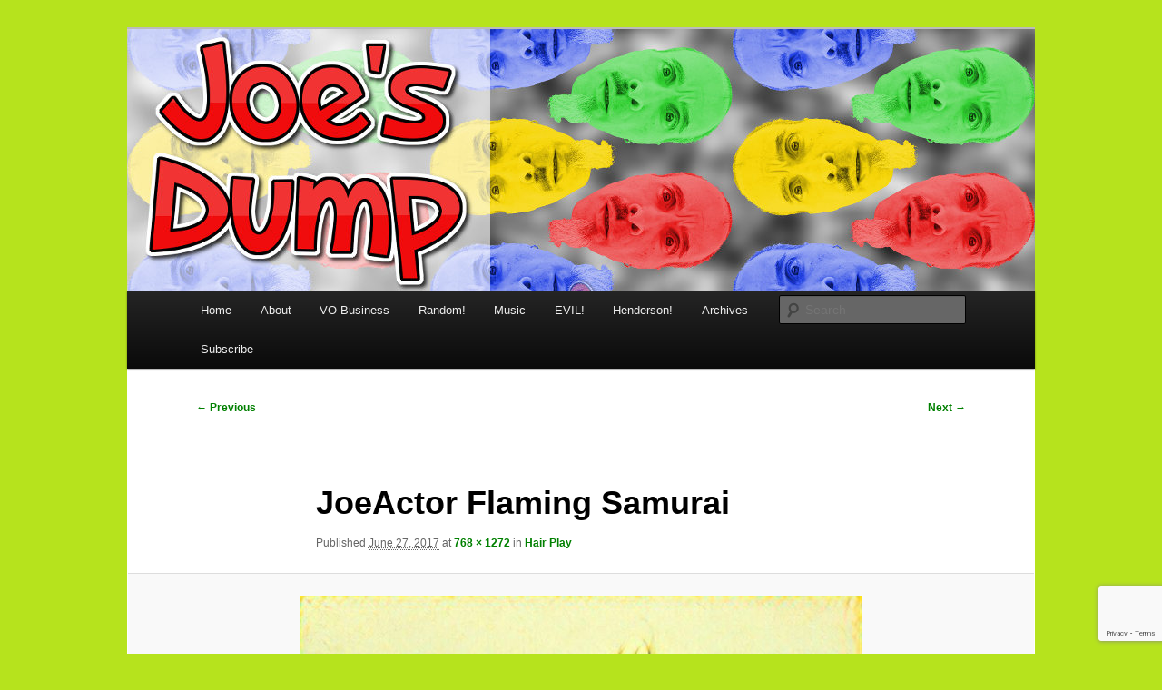

--- FILE ---
content_type: text/html; charset=utf-8
request_url: https://www.google.com/recaptcha/api2/anchor?ar=1&k=6Lft-LIZAAAAAKZnnd53-o0i2KOU06s9-8js9q9l&co=aHR0cHM6Ly93d3cuam9lc2R1bXAuY29tOjQ0Mw..&hl=en&v=PoyoqOPhxBO7pBk68S4YbpHZ&size=invisible&anchor-ms=20000&execute-ms=30000&cb=mygoc7ugjmnt
body_size: 48802
content:
<!DOCTYPE HTML><html dir="ltr" lang="en"><head><meta http-equiv="Content-Type" content="text/html; charset=UTF-8">
<meta http-equiv="X-UA-Compatible" content="IE=edge">
<title>reCAPTCHA</title>
<style type="text/css">
/* cyrillic-ext */
@font-face {
  font-family: 'Roboto';
  font-style: normal;
  font-weight: 400;
  font-stretch: 100%;
  src: url(//fonts.gstatic.com/s/roboto/v48/KFO7CnqEu92Fr1ME7kSn66aGLdTylUAMa3GUBHMdazTgWw.woff2) format('woff2');
  unicode-range: U+0460-052F, U+1C80-1C8A, U+20B4, U+2DE0-2DFF, U+A640-A69F, U+FE2E-FE2F;
}
/* cyrillic */
@font-face {
  font-family: 'Roboto';
  font-style: normal;
  font-weight: 400;
  font-stretch: 100%;
  src: url(//fonts.gstatic.com/s/roboto/v48/KFO7CnqEu92Fr1ME7kSn66aGLdTylUAMa3iUBHMdazTgWw.woff2) format('woff2');
  unicode-range: U+0301, U+0400-045F, U+0490-0491, U+04B0-04B1, U+2116;
}
/* greek-ext */
@font-face {
  font-family: 'Roboto';
  font-style: normal;
  font-weight: 400;
  font-stretch: 100%;
  src: url(//fonts.gstatic.com/s/roboto/v48/KFO7CnqEu92Fr1ME7kSn66aGLdTylUAMa3CUBHMdazTgWw.woff2) format('woff2');
  unicode-range: U+1F00-1FFF;
}
/* greek */
@font-face {
  font-family: 'Roboto';
  font-style: normal;
  font-weight: 400;
  font-stretch: 100%;
  src: url(//fonts.gstatic.com/s/roboto/v48/KFO7CnqEu92Fr1ME7kSn66aGLdTylUAMa3-UBHMdazTgWw.woff2) format('woff2');
  unicode-range: U+0370-0377, U+037A-037F, U+0384-038A, U+038C, U+038E-03A1, U+03A3-03FF;
}
/* math */
@font-face {
  font-family: 'Roboto';
  font-style: normal;
  font-weight: 400;
  font-stretch: 100%;
  src: url(//fonts.gstatic.com/s/roboto/v48/KFO7CnqEu92Fr1ME7kSn66aGLdTylUAMawCUBHMdazTgWw.woff2) format('woff2');
  unicode-range: U+0302-0303, U+0305, U+0307-0308, U+0310, U+0312, U+0315, U+031A, U+0326-0327, U+032C, U+032F-0330, U+0332-0333, U+0338, U+033A, U+0346, U+034D, U+0391-03A1, U+03A3-03A9, U+03B1-03C9, U+03D1, U+03D5-03D6, U+03F0-03F1, U+03F4-03F5, U+2016-2017, U+2034-2038, U+203C, U+2040, U+2043, U+2047, U+2050, U+2057, U+205F, U+2070-2071, U+2074-208E, U+2090-209C, U+20D0-20DC, U+20E1, U+20E5-20EF, U+2100-2112, U+2114-2115, U+2117-2121, U+2123-214F, U+2190, U+2192, U+2194-21AE, U+21B0-21E5, U+21F1-21F2, U+21F4-2211, U+2213-2214, U+2216-22FF, U+2308-230B, U+2310, U+2319, U+231C-2321, U+2336-237A, U+237C, U+2395, U+239B-23B7, U+23D0, U+23DC-23E1, U+2474-2475, U+25AF, U+25B3, U+25B7, U+25BD, U+25C1, U+25CA, U+25CC, U+25FB, U+266D-266F, U+27C0-27FF, U+2900-2AFF, U+2B0E-2B11, U+2B30-2B4C, U+2BFE, U+3030, U+FF5B, U+FF5D, U+1D400-1D7FF, U+1EE00-1EEFF;
}
/* symbols */
@font-face {
  font-family: 'Roboto';
  font-style: normal;
  font-weight: 400;
  font-stretch: 100%;
  src: url(//fonts.gstatic.com/s/roboto/v48/KFO7CnqEu92Fr1ME7kSn66aGLdTylUAMaxKUBHMdazTgWw.woff2) format('woff2');
  unicode-range: U+0001-000C, U+000E-001F, U+007F-009F, U+20DD-20E0, U+20E2-20E4, U+2150-218F, U+2190, U+2192, U+2194-2199, U+21AF, U+21E6-21F0, U+21F3, U+2218-2219, U+2299, U+22C4-22C6, U+2300-243F, U+2440-244A, U+2460-24FF, U+25A0-27BF, U+2800-28FF, U+2921-2922, U+2981, U+29BF, U+29EB, U+2B00-2BFF, U+4DC0-4DFF, U+FFF9-FFFB, U+10140-1018E, U+10190-1019C, U+101A0, U+101D0-101FD, U+102E0-102FB, U+10E60-10E7E, U+1D2C0-1D2D3, U+1D2E0-1D37F, U+1F000-1F0FF, U+1F100-1F1AD, U+1F1E6-1F1FF, U+1F30D-1F30F, U+1F315, U+1F31C, U+1F31E, U+1F320-1F32C, U+1F336, U+1F378, U+1F37D, U+1F382, U+1F393-1F39F, U+1F3A7-1F3A8, U+1F3AC-1F3AF, U+1F3C2, U+1F3C4-1F3C6, U+1F3CA-1F3CE, U+1F3D4-1F3E0, U+1F3ED, U+1F3F1-1F3F3, U+1F3F5-1F3F7, U+1F408, U+1F415, U+1F41F, U+1F426, U+1F43F, U+1F441-1F442, U+1F444, U+1F446-1F449, U+1F44C-1F44E, U+1F453, U+1F46A, U+1F47D, U+1F4A3, U+1F4B0, U+1F4B3, U+1F4B9, U+1F4BB, U+1F4BF, U+1F4C8-1F4CB, U+1F4D6, U+1F4DA, U+1F4DF, U+1F4E3-1F4E6, U+1F4EA-1F4ED, U+1F4F7, U+1F4F9-1F4FB, U+1F4FD-1F4FE, U+1F503, U+1F507-1F50B, U+1F50D, U+1F512-1F513, U+1F53E-1F54A, U+1F54F-1F5FA, U+1F610, U+1F650-1F67F, U+1F687, U+1F68D, U+1F691, U+1F694, U+1F698, U+1F6AD, U+1F6B2, U+1F6B9-1F6BA, U+1F6BC, U+1F6C6-1F6CF, U+1F6D3-1F6D7, U+1F6E0-1F6EA, U+1F6F0-1F6F3, U+1F6F7-1F6FC, U+1F700-1F7FF, U+1F800-1F80B, U+1F810-1F847, U+1F850-1F859, U+1F860-1F887, U+1F890-1F8AD, U+1F8B0-1F8BB, U+1F8C0-1F8C1, U+1F900-1F90B, U+1F93B, U+1F946, U+1F984, U+1F996, U+1F9E9, U+1FA00-1FA6F, U+1FA70-1FA7C, U+1FA80-1FA89, U+1FA8F-1FAC6, U+1FACE-1FADC, U+1FADF-1FAE9, U+1FAF0-1FAF8, U+1FB00-1FBFF;
}
/* vietnamese */
@font-face {
  font-family: 'Roboto';
  font-style: normal;
  font-weight: 400;
  font-stretch: 100%;
  src: url(//fonts.gstatic.com/s/roboto/v48/KFO7CnqEu92Fr1ME7kSn66aGLdTylUAMa3OUBHMdazTgWw.woff2) format('woff2');
  unicode-range: U+0102-0103, U+0110-0111, U+0128-0129, U+0168-0169, U+01A0-01A1, U+01AF-01B0, U+0300-0301, U+0303-0304, U+0308-0309, U+0323, U+0329, U+1EA0-1EF9, U+20AB;
}
/* latin-ext */
@font-face {
  font-family: 'Roboto';
  font-style: normal;
  font-weight: 400;
  font-stretch: 100%;
  src: url(//fonts.gstatic.com/s/roboto/v48/KFO7CnqEu92Fr1ME7kSn66aGLdTylUAMa3KUBHMdazTgWw.woff2) format('woff2');
  unicode-range: U+0100-02BA, U+02BD-02C5, U+02C7-02CC, U+02CE-02D7, U+02DD-02FF, U+0304, U+0308, U+0329, U+1D00-1DBF, U+1E00-1E9F, U+1EF2-1EFF, U+2020, U+20A0-20AB, U+20AD-20C0, U+2113, U+2C60-2C7F, U+A720-A7FF;
}
/* latin */
@font-face {
  font-family: 'Roboto';
  font-style: normal;
  font-weight: 400;
  font-stretch: 100%;
  src: url(//fonts.gstatic.com/s/roboto/v48/KFO7CnqEu92Fr1ME7kSn66aGLdTylUAMa3yUBHMdazQ.woff2) format('woff2');
  unicode-range: U+0000-00FF, U+0131, U+0152-0153, U+02BB-02BC, U+02C6, U+02DA, U+02DC, U+0304, U+0308, U+0329, U+2000-206F, U+20AC, U+2122, U+2191, U+2193, U+2212, U+2215, U+FEFF, U+FFFD;
}
/* cyrillic-ext */
@font-face {
  font-family: 'Roboto';
  font-style: normal;
  font-weight: 500;
  font-stretch: 100%;
  src: url(//fonts.gstatic.com/s/roboto/v48/KFO7CnqEu92Fr1ME7kSn66aGLdTylUAMa3GUBHMdazTgWw.woff2) format('woff2');
  unicode-range: U+0460-052F, U+1C80-1C8A, U+20B4, U+2DE0-2DFF, U+A640-A69F, U+FE2E-FE2F;
}
/* cyrillic */
@font-face {
  font-family: 'Roboto';
  font-style: normal;
  font-weight: 500;
  font-stretch: 100%;
  src: url(//fonts.gstatic.com/s/roboto/v48/KFO7CnqEu92Fr1ME7kSn66aGLdTylUAMa3iUBHMdazTgWw.woff2) format('woff2');
  unicode-range: U+0301, U+0400-045F, U+0490-0491, U+04B0-04B1, U+2116;
}
/* greek-ext */
@font-face {
  font-family: 'Roboto';
  font-style: normal;
  font-weight: 500;
  font-stretch: 100%;
  src: url(//fonts.gstatic.com/s/roboto/v48/KFO7CnqEu92Fr1ME7kSn66aGLdTylUAMa3CUBHMdazTgWw.woff2) format('woff2');
  unicode-range: U+1F00-1FFF;
}
/* greek */
@font-face {
  font-family: 'Roboto';
  font-style: normal;
  font-weight: 500;
  font-stretch: 100%;
  src: url(//fonts.gstatic.com/s/roboto/v48/KFO7CnqEu92Fr1ME7kSn66aGLdTylUAMa3-UBHMdazTgWw.woff2) format('woff2');
  unicode-range: U+0370-0377, U+037A-037F, U+0384-038A, U+038C, U+038E-03A1, U+03A3-03FF;
}
/* math */
@font-face {
  font-family: 'Roboto';
  font-style: normal;
  font-weight: 500;
  font-stretch: 100%;
  src: url(//fonts.gstatic.com/s/roboto/v48/KFO7CnqEu92Fr1ME7kSn66aGLdTylUAMawCUBHMdazTgWw.woff2) format('woff2');
  unicode-range: U+0302-0303, U+0305, U+0307-0308, U+0310, U+0312, U+0315, U+031A, U+0326-0327, U+032C, U+032F-0330, U+0332-0333, U+0338, U+033A, U+0346, U+034D, U+0391-03A1, U+03A3-03A9, U+03B1-03C9, U+03D1, U+03D5-03D6, U+03F0-03F1, U+03F4-03F5, U+2016-2017, U+2034-2038, U+203C, U+2040, U+2043, U+2047, U+2050, U+2057, U+205F, U+2070-2071, U+2074-208E, U+2090-209C, U+20D0-20DC, U+20E1, U+20E5-20EF, U+2100-2112, U+2114-2115, U+2117-2121, U+2123-214F, U+2190, U+2192, U+2194-21AE, U+21B0-21E5, U+21F1-21F2, U+21F4-2211, U+2213-2214, U+2216-22FF, U+2308-230B, U+2310, U+2319, U+231C-2321, U+2336-237A, U+237C, U+2395, U+239B-23B7, U+23D0, U+23DC-23E1, U+2474-2475, U+25AF, U+25B3, U+25B7, U+25BD, U+25C1, U+25CA, U+25CC, U+25FB, U+266D-266F, U+27C0-27FF, U+2900-2AFF, U+2B0E-2B11, U+2B30-2B4C, U+2BFE, U+3030, U+FF5B, U+FF5D, U+1D400-1D7FF, U+1EE00-1EEFF;
}
/* symbols */
@font-face {
  font-family: 'Roboto';
  font-style: normal;
  font-weight: 500;
  font-stretch: 100%;
  src: url(//fonts.gstatic.com/s/roboto/v48/KFO7CnqEu92Fr1ME7kSn66aGLdTylUAMaxKUBHMdazTgWw.woff2) format('woff2');
  unicode-range: U+0001-000C, U+000E-001F, U+007F-009F, U+20DD-20E0, U+20E2-20E4, U+2150-218F, U+2190, U+2192, U+2194-2199, U+21AF, U+21E6-21F0, U+21F3, U+2218-2219, U+2299, U+22C4-22C6, U+2300-243F, U+2440-244A, U+2460-24FF, U+25A0-27BF, U+2800-28FF, U+2921-2922, U+2981, U+29BF, U+29EB, U+2B00-2BFF, U+4DC0-4DFF, U+FFF9-FFFB, U+10140-1018E, U+10190-1019C, U+101A0, U+101D0-101FD, U+102E0-102FB, U+10E60-10E7E, U+1D2C0-1D2D3, U+1D2E0-1D37F, U+1F000-1F0FF, U+1F100-1F1AD, U+1F1E6-1F1FF, U+1F30D-1F30F, U+1F315, U+1F31C, U+1F31E, U+1F320-1F32C, U+1F336, U+1F378, U+1F37D, U+1F382, U+1F393-1F39F, U+1F3A7-1F3A8, U+1F3AC-1F3AF, U+1F3C2, U+1F3C4-1F3C6, U+1F3CA-1F3CE, U+1F3D4-1F3E0, U+1F3ED, U+1F3F1-1F3F3, U+1F3F5-1F3F7, U+1F408, U+1F415, U+1F41F, U+1F426, U+1F43F, U+1F441-1F442, U+1F444, U+1F446-1F449, U+1F44C-1F44E, U+1F453, U+1F46A, U+1F47D, U+1F4A3, U+1F4B0, U+1F4B3, U+1F4B9, U+1F4BB, U+1F4BF, U+1F4C8-1F4CB, U+1F4D6, U+1F4DA, U+1F4DF, U+1F4E3-1F4E6, U+1F4EA-1F4ED, U+1F4F7, U+1F4F9-1F4FB, U+1F4FD-1F4FE, U+1F503, U+1F507-1F50B, U+1F50D, U+1F512-1F513, U+1F53E-1F54A, U+1F54F-1F5FA, U+1F610, U+1F650-1F67F, U+1F687, U+1F68D, U+1F691, U+1F694, U+1F698, U+1F6AD, U+1F6B2, U+1F6B9-1F6BA, U+1F6BC, U+1F6C6-1F6CF, U+1F6D3-1F6D7, U+1F6E0-1F6EA, U+1F6F0-1F6F3, U+1F6F7-1F6FC, U+1F700-1F7FF, U+1F800-1F80B, U+1F810-1F847, U+1F850-1F859, U+1F860-1F887, U+1F890-1F8AD, U+1F8B0-1F8BB, U+1F8C0-1F8C1, U+1F900-1F90B, U+1F93B, U+1F946, U+1F984, U+1F996, U+1F9E9, U+1FA00-1FA6F, U+1FA70-1FA7C, U+1FA80-1FA89, U+1FA8F-1FAC6, U+1FACE-1FADC, U+1FADF-1FAE9, U+1FAF0-1FAF8, U+1FB00-1FBFF;
}
/* vietnamese */
@font-face {
  font-family: 'Roboto';
  font-style: normal;
  font-weight: 500;
  font-stretch: 100%;
  src: url(//fonts.gstatic.com/s/roboto/v48/KFO7CnqEu92Fr1ME7kSn66aGLdTylUAMa3OUBHMdazTgWw.woff2) format('woff2');
  unicode-range: U+0102-0103, U+0110-0111, U+0128-0129, U+0168-0169, U+01A0-01A1, U+01AF-01B0, U+0300-0301, U+0303-0304, U+0308-0309, U+0323, U+0329, U+1EA0-1EF9, U+20AB;
}
/* latin-ext */
@font-face {
  font-family: 'Roboto';
  font-style: normal;
  font-weight: 500;
  font-stretch: 100%;
  src: url(//fonts.gstatic.com/s/roboto/v48/KFO7CnqEu92Fr1ME7kSn66aGLdTylUAMa3KUBHMdazTgWw.woff2) format('woff2');
  unicode-range: U+0100-02BA, U+02BD-02C5, U+02C7-02CC, U+02CE-02D7, U+02DD-02FF, U+0304, U+0308, U+0329, U+1D00-1DBF, U+1E00-1E9F, U+1EF2-1EFF, U+2020, U+20A0-20AB, U+20AD-20C0, U+2113, U+2C60-2C7F, U+A720-A7FF;
}
/* latin */
@font-face {
  font-family: 'Roboto';
  font-style: normal;
  font-weight: 500;
  font-stretch: 100%;
  src: url(//fonts.gstatic.com/s/roboto/v48/KFO7CnqEu92Fr1ME7kSn66aGLdTylUAMa3yUBHMdazQ.woff2) format('woff2');
  unicode-range: U+0000-00FF, U+0131, U+0152-0153, U+02BB-02BC, U+02C6, U+02DA, U+02DC, U+0304, U+0308, U+0329, U+2000-206F, U+20AC, U+2122, U+2191, U+2193, U+2212, U+2215, U+FEFF, U+FFFD;
}
/* cyrillic-ext */
@font-face {
  font-family: 'Roboto';
  font-style: normal;
  font-weight: 900;
  font-stretch: 100%;
  src: url(//fonts.gstatic.com/s/roboto/v48/KFO7CnqEu92Fr1ME7kSn66aGLdTylUAMa3GUBHMdazTgWw.woff2) format('woff2');
  unicode-range: U+0460-052F, U+1C80-1C8A, U+20B4, U+2DE0-2DFF, U+A640-A69F, U+FE2E-FE2F;
}
/* cyrillic */
@font-face {
  font-family: 'Roboto';
  font-style: normal;
  font-weight: 900;
  font-stretch: 100%;
  src: url(//fonts.gstatic.com/s/roboto/v48/KFO7CnqEu92Fr1ME7kSn66aGLdTylUAMa3iUBHMdazTgWw.woff2) format('woff2');
  unicode-range: U+0301, U+0400-045F, U+0490-0491, U+04B0-04B1, U+2116;
}
/* greek-ext */
@font-face {
  font-family: 'Roboto';
  font-style: normal;
  font-weight: 900;
  font-stretch: 100%;
  src: url(//fonts.gstatic.com/s/roboto/v48/KFO7CnqEu92Fr1ME7kSn66aGLdTylUAMa3CUBHMdazTgWw.woff2) format('woff2');
  unicode-range: U+1F00-1FFF;
}
/* greek */
@font-face {
  font-family: 'Roboto';
  font-style: normal;
  font-weight: 900;
  font-stretch: 100%;
  src: url(//fonts.gstatic.com/s/roboto/v48/KFO7CnqEu92Fr1ME7kSn66aGLdTylUAMa3-UBHMdazTgWw.woff2) format('woff2');
  unicode-range: U+0370-0377, U+037A-037F, U+0384-038A, U+038C, U+038E-03A1, U+03A3-03FF;
}
/* math */
@font-face {
  font-family: 'Roboto';
  font-style: normal;
  font-weight: 900;
  font-stretch: 100%;
  src: url(//fonts.gstatic.com/s/roboto/v48/KFO7CnqEu92Fr1ME7kSn66aGLdTylUAMawCUBHMdazTgWw.woff2) format('woff2');
  unicode-range: U+0302-0303, U+0305, U+0307-0308, U+0310, U+0312, U+0315, U+031A, U+0326-0327, U+032C, U+032F-0330, U+0332-0333, U+0338, U+033A, U+0346, U+034D, U+0391-03A1, U+03A3-03A9, U+03B1-03C9, U+03D1, U+03D5-03D6, U+03F0-03F1, U+03F4-03F5, U+2016-2017, U+2034-2038, U+203C, U+2040, U+2043, U+2047, U+2050, U+2057, U+205F, U+2070-2071, U+2074-208E, U+2090-209C, U+20D0-20DC, U+20E1, U+20E5-20EF, U+2100-2112, U+2114-2115, U+2117-2121, U+2123-214F, U+2190, U+2192, U+2194-21AE, U+21B0-21E5, U+21F1-21F2, U+21F4-2211, U+2213-2214, U+2216-22FF, U+2308-230B, U+2310, U+2319, U+231C-2321, U+2336-237A, U+237C, U+2395, U+239B-23B7, U+23D0, U+23DC-23E1, U+2474-2475, U+25AF, U+25B3, U+25B7, U+25BD, U+25C1, U+25CA, U+25CC, U+25FB, U+266D-266F, U+27C0-27FF, U+2900-2AFF, U+2B0E-2B11, U+2B30-2B4C, U+2BFE, U+3030, U+FF5B, U+FF5D, U+1D400-1D7FF, U+1EE00-1EEFF;
}
/* symbols */
@font-face {
  font-family: 'Roboto';
  font-style: normal;
  font-weight: 900;
  font-stretch: 100%;
  src: url(//fonts.gstatic.com/s/roboto/v48/KFO7CnqEu92Fr1ME7kSn66aGLdTylUAMaxKUBHMdazTgWw.woff2) format('woff2');
  unicode-range: U+0001-000C, U+000E-001F, U+007F-009F, U+20DD-20E0, U+20E2-20E4, U+2150-218F, U+2190, U+2192, U+2194-2199, U+21AF, U+21E6-21F0, U+21F3, U+2218-2219, U+2299, U+22C4-22C6, U+2300-243F, U+2440-244A, U+2460-24FF, U+25A0-27BF, U+2800-28FF, U+2921-2922, U+2981, U+29BF, U+29EB, U+2B00-2BFF, U+4DC0-4DFF, U+FFF9-FFFB, U+10140-1018E, U+10190-1019C, U+101A0, U+101D0-101FD, U+102E0-102FB, U+10E60-10E7E, U+1D2C0-1D2D3, U+1D2E0-1D37F, U+1F000-1F0FF, U+1F100-1F1AD, U+1F1E6-1F1FF, U+1F30D-1F30F, U+1F315, U+1F31C, U+1F31E, U+1F320-1F32C, U+1F336, U+1F378, U+1F37D, U+1F382, U+1F393-1F39F, U+1F3A7-1F3A8, U+1F3AC-1F3AF, U+1F3C2, U+1F3C4-1F3C6, U+1F3CA-1F3CE, U+1F3D4-1F3E0, U+1F3ED, U+1F3F1-1F3F3, U+1F3F5-1F3F7, U+1F408, U+1F415, U+1F41F, U+1F426, U+1F43F, U+1F441-1F442, U+1F444, U+1F446-1F449, U+1F44C-1F44E, U+1F453, U+1F46A, U+1F47D, U+1F4A3, U+1F4B0, U+1F4B3, U+1F4B9, U+1F4BB, U+1F4BF, U+1F4C8-1F4CB, U+1F4D6, U+1F4DA, U+1F4DF, U+1F4E3-1F4E6, U+1F4EA-1F4ED, U+1F4F7, U+1F4F9-1F4FB, U+1F4FD-1F4FE, U+1F503, U+1F507-1F50B, U+1F50D, U+1F512-1F513, U+1F53E-1F54A, U+1F54F-1F5FA, U+1F610, U+1F650-1F67F, U+1F687, U+1F68D, U+1F691, U+1F694, U+1F698, U+1F6AD, U+1F6B2, U+1F6B9-1F6BA, U+1F6BC, U+1F6C6-1F6CF, U+1F6D3-1F6D7, U+1F6E0-1F6EA, U+1F6F0-1F6F3, U+1F6F7-1F6FC, U+1F700-1F7FF, U+1F800-1F80B, U+1F810-1F847, U+1F850-1F859, U+1F860-1F887, U+1F890-1F8AD, U+1F8B0-1F8BB, U+1F8C0-1F8C1, U+1F900-1F90B, U+1F93B, U+1F946, U+1F984, U+1F996, U+1F9E9, U+1FA00-1FA6F, U+1FA70-1FA7C, U+1FA80-1FA89, U+1FA8F-1FAC6, U+1FACE-1FADC, U+1FADF-1FAE9, U+1FAF0-1FAF8, U+1FB00-1FBFF;
}
/* vietnamese */
@font-face {
  font-family: 'Roboto';
  font-style: normal;
  font-weight: 900;
  font-stretch: 100%;
  src: url(//fonts.gstatic.com/s/roboto/v48/KFO7CnqEu92Fr1ME7kSn66aGLdTylUAMa3OUBHMdazTgWw.woff2) format('woff2');
  unicode-range: U+0102-0103, U+0110-0111, U+0128-0129, U+0168-0169, U+01A0-01A1, U+01AF-01B0, U+0300-0301, U+0303-0304, U+0308-0309, U+0323, U+0329, U+1EA0-1EF9, U+20AB;
}
/* latin-ext */
@font-face {
  font-family: 'Roboto';
  font-style: normal;
  font-weight: 900;
  font-stretch: 100%;
  src: url(//fonts.gstatic.com/s/roboto/v48/KFO7CnqEu92Fr1ME7kSn66aGLdTylUAMa3KUBHMdazTgWw.woff2) format('woff2');
  unicode-range: U+0100-02BA, U+02BD-02C5, U+02C7-02CC, U+02CE-02D7, U+02DD-02FF, U+0304, U+0308, U+0329, U+1D00-1DBF, U+1E00-1E9F, U+1EF2-1EFF, U+2020, U+20A0-20AB, U+20AD-20C0, U+2113, U+2C60-2C7F, U+A720-A7FF;
}
/* latin */
@font-face {
  font-family: 'Roboto';
  font-style: normal;
  font-weight: 900;
  font-stretch: 100%;
  src: url(//fonts.gstatic.com/s/roboto/v48/KFO7CnqEu92Fr1ME7kSn66aGLdTylUAMa3yUBHMdazQ.woff2) format('woff2');
  unicode-range: U+0000-00FF, U+0131, U+0152-0153, U+02BB-02BC, U+02C6, U+02DA, U+02DC, U+0304, U+0308, U+0329, U+2000-206F, U+20AC, U+2122, U+2191, U+2193, U+2212, U+2215, U+FEFF, U+FFFD;
}

</style>
<link rel="stylesheet" type="text/css" href="https://www.gstatic.com/recaptcha/releases/PoyoqOPhxBO7pBk68S4YbpHZ/styles__ltr.css">
<script nonce="RjH-bA_kLCvcfJTYSif-bQ" type="text/javascript">window['__recaptcha_api'] = 'https://www.google.com/recaptcha/api2/';</script>
<script type="text/javascript" src="https://www.gstatic.com/recaptcha/releases/PoyoqOPhxBO7pBk68S4YbpHZ/recaptcha__en.js" nonce="RjH-bA_kLCvcfJTYSif-bQ">
      
    </script></head>
<body><div id="rc-anchor-alert" class="rc-anchor-alert"></div>
<input type="hidden" id="recaptcha-token" value="[base64]">
<script type="text/javascript" nonce="RjH-bA_kLCvcfJTYSif-bQ">
      recaptcha.anchor.Main.init("[\x22ainput\x22,[\x22bgdata\x22,\x22\x22,\[base64]/[base64]/[base64]/bmV3IHJbeF0oY1swXSk6RT09Mj9uZXcgclt4XShjWzBdLGNbMV0pOkU9PTM/bmV3IHJbeF0oY1swXSxjWzFdLGNbMl0pOkU9PTQ/[base64]/[base64]/[base64]/[base64]/[base64]/[base64]/[base64]/[base64]\x22,\[base64]\\u003d\\u003d\x22,\x22wpDClcKeczU+wpzCkEfDpmg8wr3Cr8KiwoMBPMKHw4dvI8KewqMOIMKbwrDCicKGaMO0E8Kuw5fCjUjDscKDw7oNd8OPOsK+fMOcw7nChMODCcOiSgjDvjQtw5RBw7LDqsOBJcOoIcOJJsOaG0sYVQDCjQbCi8KWPS5Ow5c/w4fDhWlXKwLCiRtodsOgFcOlw5nDn8OPwo3CpC3Cj2rDmnRgw5nCpiXChMOswo3DuxXDq8K1wqRYw6d/w4MQw7Q6BB/CrBfDnkMjw5HCiDBCC8OiwpEgwp5tIsKbw6zCtcOyPsK9wrrDuA3Cmh3CtjbDlsKeASUuwoVxWXIzwr7DonoiIhvCk8K4AcKXNWvDlsOER8O8UsKmQ3zDhiXCrMOZXUsmb8Oqc8KRwpXDi3/Ds08dwqrDhMOjfcOhw53Cv2PDicODw5TDvsKALsODwqvDoRRsw5ByI8Kcw7PDmXdVc23DiCNNw6/CjsKWfMO1w5zDkcKqCMK0w7BxTMOhY8K6IcK7G1Ygwplswpt+woRxwonDhmR1wrZRQVvCvkwzwqDDsMOUGTMlf3FUYyLDhMODwpnDoj5Hw7kgHy5ZAnBEwrM9W3goIU01Gk/ChAl5w6nDpx/CjcKrw53CqGx7LmkowpDDiFjCpMOrw6Z+w5Zdw7XDocKawoMvcjjCh8K3wrUPwoRnwp7CicKGw4rDjEVXextww6xVHVohVBLDtcKuwrt8S3dGTEk/wq3Ctl7Dt2zDvhrCuC/DnsKNXjoww6HDug1qw7/Ci8OINB/Dm8OHVcKLwpJnZsKIw7RFEB7DsH7DqFbDlEpgwplhw7ceT8Kxw6kawoBBIidIw7XCpgrDkkU/w4VNZDnCqMK7ciIlwpkyW8OxXMO+wo3DhMKTZ01owrEBwq0aCcOZw4IKHMKhw4tyasKRwp1jXcOWwowbL8KyB8OoPsK5G8OpTcOyMRDCgMKsw69uwq/DpDPCuUnChsKswqotZVkQB0fCk8OAwqrDiAzCssKDfMKQJQEcSsK7wp1AEMOJwpMYTMOWwrFfW8O7NMOqw4YzGcKJCcOhwr3CmX5Kw4YYX0fDg1PCm8K7wovDkmYOOCjDscOewpA9w4XCnMOHw6jDq0TCmAs9PH08D8O8wrRraMO9w53ClsKIWMKLDcKowqQZwp/DgWTCgcK3eEoVGAbDuMKXF8OIwqbDh8KSZDbCpwXDsX9sw7LChsOQw5wXwrPCtlTDq3LDpx9ZR0EcE8KeaMOlVsOnw7cOwrEJCiDDrGcQw71vB3jDisO9wpR/RsK3wochc1tGwrx/w4Y6QMOWfRjDtlUsfMOtLhAZVMKKwqgcw5TDqMOCWw3DoRzDkSHClcO5MzvCrsOuw6vDtm/CnsOjwrzDiwtYw77CrMOmMSFiwqI8w6grHR/DmkxLMcO7wqh8wp/[base64]/Ds8Opw6JiU8OrH8KkBMO3HcKQwpfDmConw5/[base64]/RXo/[base64]/WTEOcicCwrpzLMOTw7fDpMOhwohafMKWwqoTecOIw5shdcOnJ2HCuMKxNxDDpMOxEmMFDcKBw5hMeiFHL3rCt8OIEVdOAh/Cn2kcwofCrgd3wo7CggDDrztcw6PCqsOHYj3Ct8O2aMOAw4QpY8Kkwpt1w4hlwr/[base64]/DgsOkwpczw7cRw5ofwojDrMKvScO2OsOtwo5dwoPCtFTCtsOzNTdSYMOvMcK+eGx4fkvCucOpasKJw6UpFMK+wqtMwop6wppDXcKFwpzCgsO/woYdHMK5P8OXbyXCnsKow5LDncOHwqbDpmkeNcK5wo3Dq2gNwpbCvMOHCcOqwrvCgsODRVhvw7TCkzgRworCpcKcWks6f8O9eD7DmsO4wrnDnQd8GMKaEmTDm8OidQsMXcO7a0tHw67Cu0sWw4FhACrDlcOwwobDjMOHw4DDm8O/d8KTw6HCncKXasO3w4TDtMOEwpnDsUI+FcOtwqLDn8KSw6sMHwYHRsKVw6HChRxJw4ZUw5LDlhZdwo3DnULCmMKFw5/Du8ORwp3Dk8KhQsOOcsKTD8Kfw6BPwpEzw7Qrw4LDisOEw7MzJsKNfWjDoC/CnibCqcKVw4bChirCpsOramhVXBfClQnDoMOKKcKpR3LCm8K/X3ElfsO1dV7CiMKaMMOew4tgYmMbw6jDrMKqw6HDkQU+w5jDkcKbKsKcNsOnXDHDt0ltUALDr3TClinDsQE3wohLEcOMw7daIsOSQ8KwBMOywpx7JBfDocKVwpN0ZcO4w59ywo/[base64]/[base64]/CihRfEsOwwoIMw47CtMKWOizCrRIkPsOUDcK6FzYvw7QqEsO8EcOKb8O5wpBqw6JTYcOQw64bOVVtwo1bE8Kawo4Sw4xVw4zCk0BmO8OCwq0Qw6wiwrzCrMO/wpHDgMOsasKXRUcjw6x4ZcO3wqPCrALCq8KswpDCvMKcABjDpC/CqcKwYsOrCE0hBWk7w7LDvsO7w5MHwqNkw5cOw75UOw5XIDQjwrPCnTZJCMOqw73ClsKoZnjDmcKwZhUxwr5YccOcwprDn8Kjw6oMKjo0wr9wdcOoIR7DqsKkwqUuw77DksK+BcKfH8ODcsKPGMOxw7nCoMOZworDs3DCgsOZdMKUwrMwDizDtT7CvsKhw4/CncKGwoHCqXrCk8Ogw75zQsKmRMOPUmQIw6hcw4YTYXswVMKLcz/[base64]/Dm8KWw4JpEcOUwozDrB1yKMK6w67DpsOjw5LCmUk+ZcOMAsKOwrRhNEowwoAuwqLDkcO1wpAiUH7CsBvDlcObw4UuwoIBwr/CghELWcO/M0hIw5nDgQnDkMOTw4URwqHCgMOyf2NTTsKfwovDtMOuYMOrw790wpsiw4VzasOzw6fCq8KMw4LChMOrw7ooSMKzbH/CiBA3w6Iww4BZIMKDDD13Pk7CqsKvZSt5PDhSwoANw5/[base64]/[base64]/CucKFw5sTP8KdwqZYwrrCjcKpFkYPw5/DncKGwqTCvsK6SsKJw60ZDHtOw70+wod+IEh+w4IoL8KGwrwALCbDoEVaZXvCp8Kpw6/DgsOgw6xnKBDCrDjDq2HDtMOyPx/[base64]/Cg8K9fzHDv8KBwq/DmMOtFUotw5okKQlfG8OeOsOAA8KNwq1Twr9HRRATwprClwhkwq0sw6/CqEoawpfCl8OkwqTCoyZccyJecSHCj8O/LQUCw5hdUMOLw54dVcOHJMKrw4vDoD3Dl8ODw6PCtyRGwobCoyXCl8KkQsKGw53CihlFw45/WMOgw6NIH23CmUtbT8OnwpTCssO4wpbCs0ZWwrU8Aw3DiQ/CuEDChsOKJic0w7zClsOYw6XDvMK9wrPCr8OuJzjDv8KVwpvDlmUSwp3CoWXDk8OgVcKXwqHCpMKGUh3DnmvCr8KeHsKWwrvDu388w5nDoMOww4F4XMKBIXDDqcKJQQcow7PCnDQbd8OWwoQFQsOvw58LwqQTw7lBwpI7WsO8w6PDncOPw6/DhMKILlzCsW3DnVPCvEtPwq3DpxUPT8Kxw7ZaScKPGwIHDDFzF8ObwrbDnsOlwqfDqsKOfMOjOVtnL8KIbloTwrXDvMKPw4jCvsKpwq8cw6hAdcOGw6bDu1rDg28RwqJPw7lXwrXCiV4DDRdbwqtzw5XCgMKSRVcGXcOYw59rMTN8w7RxwoY9K2Qrwp/Co1HDsBRKScKUWwTCtcO1aGZyLWfDqsOXwqXCtlAKV8OBw7nCqD1JDFfDoQPDiH4rwrdLE8KawpPCp8KFHi0mw7rCsWLCrD9/wrcLw43CtSIyTh86wp7Cr8KyJsKkLSTDiX7Dl8K+wrrDkEZEb8KcamnDkCbCk8Oqw7Y/[base64]/Cs04Tw6bCrsKdGwPDg0/CosKzwpfCjSXDpm5/X8KEPH3DhjrCtMKJwoYUOcK8SzUmW8Kpw4/CqS/CvcKyCMOUw4/DmcKSwpwBfhTCqk7DkSYHw4ZxwrfDjMKsw4HDqsK0w7HDrlstWcKKJRchQBTCunEcw4DDpU7CqU3Cn8O1wodsw5w1HsKzUsO/b8Kqw5pMRC3DsMKrw6pUXcKjaBbCt8KqwobCosO0SzLCgjhEQMKlw7jCv3PCsHDCvBfCh8KvGsK5w51XHMO+S1MCDsOuwqjDrsKWwoE1TUHDg8Kxw6jDpl/Cki7DqERnIcOiTcOzwoDClMOjwrLDmA3DvsK6f8KEHRjDiMK0w5IKHGrDukPDoMKTSlFtw5tTw79yw7BNw63CvcO3fsOtw4/Do8OzUyE4wqEnw7QYQsOOI21ow41OwrXCk8KTeApjcsOWwo3CqsKawqbCmBV6DsKAMMOcbF4lC3zCrFkww4vDh8OJw6XCqsKSw4TDusK0wps/w4nDiRMswr47OhhIGsKmw4XDhxLCtwjCsnNQw6DCk8KMKkrCvDhLTVTDsmHCpEwmwqFPw5vDncKnw6jDn3XDosKkw5zCtcOuw5liK8OWG8OhQTVLa1k+YsOmw5BiwoEhw5kyw6VswrJNw4h2w7XDqsOTXDQTwpAxexrDvsKxIcKgw4/DrcKEB8OtOR3DogbDkcKxTzfDg8Kxw73DrcKwZ8OfKMKqYMKUd0fCrMKYUzkNwoFhAMObw6wuwqTDv8KuDBBFwo4TbMKDbsKZPznDo27Dj8OrB8O6VcOXdsKDQlliw64ywqMHw41ZcMOlwqvCrF3DtMO4w7HCv8K+w7jCv8KCw4vClsKnw6nDmRBtVkRLcsO/w4E/TU3CrifDiwfCm8KBMcKmwr0jZsKcIcKDS8KbaWdpCcORDVcpECHCgwPDmDtsIcODw7HDrsOWw4JMCjbDoGE7wojDtBTChHkXwofChcOYLDXCnlbCssObdWbDqkHDrsOcFsOMGMKowojDrcK2wq0bw4/DtsONfCzCmgTCo0LCg318w5rDmBFRT3IqIsOOe8Kxw5HDl8KsJ8Orwo82K8Oywr/DsMKuw6vDvsK7wr/CgDvCmjPCiGE4G2PDnyjCkjfCjsOiM8KMYlUtBXzCgsOaESjDt8O+w5PDucOXIgw9wp/Dmy7CscO/wq1NwoNpKsOOK8OnXsKOEHTDr2XCocKpPEBfwrQrwo9pw4bCuX9gPWstNcKow6dLYnLCm8KwY8OlAMKrwogcw6vDtgLDmUzCpXXCg8KDL8OfFG0/GDcaV8OCS8OOD8OgZGIXw4nDtVPDp8OgdMKzwrvCg8Ohwo9kE8KCwoDCmCXCq8OQwpXCsA1+wqNfw6/Ck8Kww7DCi3jDljwmwq/CgcKEw48bwrbDsSsLwq3ClHRnFcOgMcOlw69Lw7csw7rDtsOLWilew69dw5nCvXjCmn/DrEnDkUAOw4E4QsKzXX3DoBgfZVAha8Kzwp7CtD5ow7nDoMOBw47DpARZa185wr/[base64]/CpWwDwo3Cqz7DoS/DpsKUWH8lwo3DjxrDkijCvsKrEikzSMOow5d5DEjDt8KQw5fDmMKPbcO0w4QvewA7byPCpzrDgcOZH8KIU1PCs2kIfcKGwpc1w6t+wqXCnMOEwpTCgcOABMObZ0jDlMOEwpHCo29nwrAVEsKqw7pyBMO6M3DDglTCpjEADcKhVSHDj8KYwo/Cix7Dlx/Co8KIZWFYwpTCgX7CvF/CqmNHLMKLX8O/KEPDgcKqwofDiMKEXyfCsWsEBcOoM8OlwqF9w77Ct8KDN8Kxw4jClTHCmifCsm4pdsKDUn0Kw6XDg19pTsO6wovCjHzDsDoVwqNtw78+CUrCihTDp0vDuwrDt1vDkRPCgcOcwqwjw4Nww5nDkWNlwoV3w7/CtXPCj8KAw5PDlMONUMOrw6dJUxFqwo7DgMKFw70vw5DDr8KIMTfCuC3DokbCmcKnVMODw5VwwqdxwpZIw6kiw60uw77DvMKMc8ODwrfDjMKcY8KqVcKDH8KeD8K9w6zClmsew5oIw4B9wo3DkyDDuWLCmArCmnLDmQbCnW4Hc2ccwr/CuB3DvMKCDxY+MgbDscKKaQ/DiAPDtT7CusK1w4rDmMK2KljClxk8wqdhw6FXwrY9w75vUsOUPx11DlTCvsKPw4FCw7ITIcOywrMaw5jDq37CksKuM8Kjw4PChsOwNcKbwpPDuMO8BsOKTsKqw7jDmsOdwr8gw4EywqPDh3R+wrDCoRLDiMKNwp9Uw4LCoMKRDlTCnMOfSgbDlyTDuMKtGnfDk8O2w6/[base64]/Dh8KiOhTDuhnCjMOQwqRueRjDm1FkwoYew649Gl/Ds8Ksw5xuKlDCvMKXT2zDvmEXwobCrBfChW3Doj4Iwq7CpBXDjz1XF2h2w7LCqiLDnMK9VBJOTsO6AXDCi8OKw4fDiyzCqMKGXGdRw4NUwrtZTiTChj/DlsOGw4wiwrXCkw3DslslwrHDsVxbOWU7wrcZwprDssOyw5UDw7F5S8OfXEQeAyxQY3bCtsKpw4wQwpRlw4jDs8OBDcKqcMK4O2PClk/[base64]/wozCtHFTC8Ofwq1fw7HDjVDCvU8Nw6fCisOhw7bCucKvw7laRClGRU/CjjVUB8KBUiHCm8KBXHRtZcO4w7pDKTRjRMOuw4XCrAHDhsO2FcOGSMOHYsK3w5RXPz8zVSIFQgF0w7jDpkU1FxVSw6Z1w5UVw5zDjAxeTAljJ3jCqcKww4JfSAkfNsKQwpvDhSfDu8OcNmLDqR8DDH1/worCpRYQwro4QWvDvMO/[base64]/CgU4MwrPDo8KBT8K1N8K8Nm8mwpEcwoQlfD/[base64]/CmMOTw6zCvT3DkDvCnGDClUzCkDZaW8OnLVhsJ8KuwobDrRAhw4vCihbDs8KVAsOnNArCjMOuwrjCmn/[base64]/Cu8KTEGvCncKBIsOGZEfDt8O+Y8O8w4hGesKAw7nCrlFywrQ7a2w3wrbDlU7DtcOvwojDgMK+MQBAw7rDksO1wpzCon7CihlawrdDdsOhdsO3wqTCkcKZwqHCvlrCvsOAUMK/JMKrw7nDtU1/Qn9fYMKOdcKmA8KWwqbCmMOKwpEMw7xyw4PCjxANwr/[base64]/DqkMAw4HDjDDCmsKtwp8cwr/DhwjCtRlZw58wYMO2w7PCg2/[base64]/wrBSwqrDnMOzayXDgh/[base64]/DtR9yDMKbw4sdw7U0w4I0bsOhdQjDgcK/w6ApHcKYSsK/[base64]/CtsKow71BTxxcw6jDv8KmSsK9woVfwp/CiMKwwqTDjcO9a8Ojw4LCqxorw70XAwU/w689fsOHXzZxw5w+wqDDtEsSw73DlsKONAcYdT3DoCXCq8Obw7bCu8KNwrAWGExOwp3Dp3/CgsKJQm59wpvCucKqw74cOl0Ww7vDtwLCjcKWwrAgQcKxZ8Kxwr/[base64]/[base64]/Cj8K+KMO6IcKSw502w5TCoiwsasODw6kxwqFEwpUbw7ZPw7AdwpPDncKrcVrDpn9eVQ/CoFDDhRwaHwoAwo5pw4bDiMOdwpQOV8K8EGNvP8KZHsKACcKTwoxhw4pMW8OuEVpOwrTCjcOhwrHDgC9sd0jCuTwoDsKpaVnCkXbDl3LCrMOvY8OKw5zDnsOOBsK7KFzDk8Oiw6dLw74LO8Oiwr/DjWbCscKFcSdrwqInwrbCj0HDuD/CkRUBwrtyACjCp8KnwpjDiMKIacOcwpzCtijDuBJuMxTClkghZ0xtwq/[base64]/Doz7Dv8Oqw5jDrsO9w6dDwrPCp8Orw6nCocOpfXl3N8KUwo9XwpfCpH96SHzDslYqWcOgw4fDr8ODw5Iuf8KFNsOBMsKpw6XCriNRLsOYw4DCqFnDhcO+WyUrw73DvBQpQMOBclvCqsKcw4U5wrx2wpvDmwR7w6/Do8Oxw7XDvWpfwpbDjsORAEtCwofDoMKbasKewqhxUk90w48vw6PDjV8KwoTCiA8BfzDDmzPCnznDp8K3HMOUwrcybwLClwDCrxjDmQ/CulNjwpIWwrtHw57DlX3DojnCr8OhV3XCin3DrMK3JsKaKwVJHXvDhXYpwpDCsMKnwrjCocOhwrTCtD7CjHHDv2/Djj3CkMK4VMKEwrEewrBkVEB1wqzCuFxyw6EgJml/wohJPcKJViTCgFZSwo0wY8KbOcOxw6dCw4vDvsKrY8OkC8KDM3FuwqzDqsKbRgYaZ8Kfw7Iwwr3Dp3PDoGfDnsOBw5NUfEQvOFZqwpBEw79/[base64]/KEwAAQsMw4TDlBp/dcOBw6bDlsONwpPDv8OVa8K/[base64]/[base64]/FcK/wqPDk8KAV3NkwqTDvsK/wr9VwrbCssKPZ13DlMKDRgbDhGsfwqYYSMK3P2pdw6Etw4w1w63DuDXClVZDw67DkcOvw6NYRMKbw47DpsOIw6XDv2fCiHpPaUrDuMOtYhcewoN3wqlEw73DhwFxKMK3cycZQXvCt8KTwr/[base64]/DksOmeMONN8Kgw6HDo8ONw5RgwoDCmhXCqsOxw5zCjG7Ck8OEdsO5UsOKQxbCoMKMTcKaAEBuwrBew73Dln7Dk8O4w4oTwpkmfi4pw5vDucKrw5HDkMKqw4LDtcKJw5MTwr5nB8KSZsONw7vCkcKpw5vDkcOXwroBw6XCniJ2QDIwGsOJwqQvw47DqC/DoUDDvsOPw43Dny7CvcKWw59vwpnDhWfDnGY1wqRQHsKufsKYfXnDm8KbwrseA8KxSAkcR8K3wrFuw7/[base64]/w5MRwrXDmcOQBMOhI3TDmcOSQsOGTsK6w4vDoMKNDjB6LsOsw7fCpyPCjTgJw4E3EcKtw57CscOqH1Fde8OzwrvCrWsYAcKpw6jDtwDDhcO0w6kickFlw6DDi1/CicKQw4oIwozCpsKPwofDtxtEVWbCtMKpBMK8wonChMKRwq0Yw4DCi8KDbH/DhsKMJUPDncKvKSnCkVLDnsOTWRHDrDLCh8OXwp4mM8O2HcKFN8KuEDjDr8OoSsO+NsOAa8Kdwo/DrcKNWS1xw6nCjcOuB03DrMOgIsK8BcObw7JiwolPe8KWwonDhcOYZcO5M3LCn1nClMOGwpkswr1yw7l1wpDCtnvDvFXCuWTCihLChsKOTcOHwovDt8OYwoHDpsKCw4DDqU55IMOuXizDlRwcwoXCtHtrwqY/eVDDpDfCjE/Ch8OfWcOmCsOIcMO2djx/IWw5wpZ+HsK7w4vCoXkww7kpw6DDvsKiQsK1w5h7w7HDvFfCthwaTS7DjlTDrx1mw65Cw4ZaREPCosOKw5fDnsKEw4RSw6/Cv8OLwrl2wp1TXsKjH8O/GcKlacOxw7/ChcO0w77DocKoD2EXLy1cwpzDosKpClPCqFFvDsO2EcOmw6XCo8KiN8O5fsK5wqrDkcOdwrHDkcOkAwZxw6NUwpgwMcKSJ8OqfsOvw5p/acKWP0jDv2PDgsKlw6wvaU7CjAbDh8KgcMOsdcOyPcOmw4V5XcKdTQtnXQvDmznDhcKDw4ojMmLDhRBRehx0XSEXBcOawofCgMKqDMOhERc7PxbDtsO1MMOzX8KEwoMHBMOBwo9uRsKQwoYxax0IN2kfLlkiDMORC1TDtWvCtxE2w4xpwoLDjsOTJVQ/w7RmeMK9worCtcKYw7nCqsO4w6jDtcOXOMO0w7YMwpnCjg7Dr8OdY8OwccONUCfDkU4SwqYwTMKfwrTDhE4Awr4EccOjUhDDk8K2w7NrwrLDn0s6w4vDp39Qw7PCsiUHwqVgwrpsOUXCtMOOGMO/w5AOwqXCm8Kiw5rCtjbCnsK1U8Ocw7fDsMOABcOgwo7CtzTDjsOIOgTDkmIbJ8OlwqLCsMO8D0lcwrlbwoMyMEINesOcwrPDgsKJw67CinnCj8KGw5pvODfDv8KBZMKGwqLCuygXwoPChsOxwp91JcOpwoNpQ8KCOj/[base64]/NHvDpcKICT7CrUdmwpU+a8OPwoPDoGfCo8KPwoZYw5fDrB84wrV7w7/DnhnCnQTCu8K0w6/Cu37Dh8Kowp/Ct8OywoEcw4/DnA1XVxJGwrp7esKgbMKZIcOIwr4ncQLCpHHDkyrDtsKXCBrDqcKcwoDCgThcw4XCjsOtXAXCo2dUZcKjeQ3DvkYQO3ZcJcOHD3Y4SGXDmUjDp2vCu8KRw5vDkcOCZsOMGV7DqsKLQm9WOsK3w7p2FDHDr2BkLsKWw6LDjMOMZcORwozChnvDvsKuw4hIwo/DgQjDrMO3w4ZowqYWwqfDr8OrHMKCw6RXwrbDnnbDjAE2wo7DtV7CoQvDgsKCK8KrfMKuIzt5wol0wqgQw43DvC9JRjIHwpM2McK/Fj0PwqHChD0EFCrCosO3PMOewr16w5vCusOBdMObw4DDk8KVPCLDmcKAQsK0w6LCtFxWwpQSw77DscKpQHYVwoDCpxlXw5jDi2DCi3pjam3CusOcw57CrWpYw7DDicONCR5uw4TDkAEXwp/CvlM9w5/Cl8K4a8Kaw5Ntw5YuAMOYPxbDqcK9QcOyVB3DvmdoUkdfAX3DpmBhGXPDjsODNFwmw6hewrcWXWA8AcOLwrfCpknDgsOCYBzChMO2KHINwqRIwqZJQ8KPbsK7wpE7wpjDs8ONw7sewoBow68uXwDDrnzCkMKlD2NQw7TCgBzCg8OEwpI/asOhwpfCsDsNVcKFLXXDtMOadcOyw548wr1Rw6tywocuJMOYZw8Jwq9Mw6HDpMOGRllpw4fChkQzLsKYw5nCosOzw7AQT0/CosKEasOjOxfClCTDs23CtsKGHxrCmRvCsG/DqcKBw5rCt1pIUF5iLjU/TMOkfcK0w5vDs27CnhFWw7XCn01VG1vDnh3DocOQwqvClDUiV8OJwosiw41FwqPDpsKjw5cVQsOlPAgpwpp7w7TCocKnfDd9DQwmw6hSwosEwp/CoEjCr8KXwo8rfsOEwojCnFbCnRTDssK5GhbDqD8/BTzCgcOCQyh8UQTDv8OWZxd+FcOMw7lHOMOHw7TCjDXDo0phw6NzM1o8w7kcRnvDnnnCuifDs8OLw7PCrHc5OmjCjn8xw5DCgMKdfHh1GUDDjxoKdsKFwrjCnBnCjzvCr8KgwrjDlzzDiR/ClsOQw53Dp8OresOVwp1aFzEoW2fCpXTCmkoAw4vDpMOyBl4CDMKFwpDChlvCkiBAwpnDiUogWsKzAl3CgwLCnMK2cMOFYRnDkMO7e8K3LsKmwprDhHkuISTDm35zwo5EwpvDi8KoRcK+L8K/GsO8w5XChsOxwrp5wrQLw5/CoEDCjAExXmhrw6I/w7XClx9TSnsWeDJnwqcTRnh1JsKdwo/[base64]/DocOwRyjCpzsXwoPDuMOPR8K1IU0Zw63DuCYnCwEvw40CwoIrMcOBUcKkHzXDk8KHIWHDisOSC0HDm8ORDStrHDsuJcKIwpYiPXd8wqRmEwzCqWchaAVATlk/fD/[base64]/[base64]/Ck2TCkMOrw67DisKBwowVw5DClMOzaVHCgl7DgE9dwqM4wpXDgwdGwpfCrAHCuCcYw6TDpi46G8Ozw5DDjC/Dvi8fwqMtw43DqcKNwoNnTmZiJsOqG8O8CMKPwqZUw4fDjcKpw7lHHzIwEMKfJiUKOWcxwp7DjhPChRdPczITw6DCuBh/w5PCkl9Aw4HDggnDjcKWZcKUBE8PwoTCjsOgwrbCisO8wr/[base64]/w6DCuVZ/[base64]/CoQ/Dk2oyw5JAeG/Di8OPJRPDh8OgYwfCusKEwow3PgcINCw9W0bCm8OEw6DDpWPDqcOfFcOHwoASw4MuVMOQwoVxwqHCmcKePcKPw79lwo1hPMKNP8Osw6sKLcKVJMOiwo90wr02C3VhQGkDd8KKwq7Dli/CriMxD3jDmcObwpXDjsOlwonDncKNHBonw5cPBMOfFV7DhsKfw5pVw5zCusOlPsO+wozCqydOwpDCgcOUw4o7DRNtwofDgcK9ZgZtYEvDnMOVwqDDghdiEcKMwr/Dv8O9wpvCq8KCATDDtHnCrMOsE8O0wrhbcEwvUhXDuBh9wprDvU9TLMOGwpPCgcOtcCQ+wqw8wofCoSXDpUtdwp8PHMOVLxBkw5HDlEfCmyxgenjCsTlDc8KEE8O3wp3Dt00/w6NeWMO9w7DDr8K6AsK7w57DosKpw5drwqQgRcKEwo7DvsKMNSxLRcOTS8OoPMOZwrhaV1lDwpkxwogVLT1GKXfDr2diUsK1SEpaZRwQw7hlCcKvw47Cp8KRIjY0w7N0ecO+GsOlw6x/Rm7CgDYGXcKqZh3DlsORCsOvwqZEKcKIwp7DhiIyw5opw5xGQcKgM1PChMOpP8KBwofDrMOSwoQiWCXCsAnDthMJwq8Uw4TCp8KJSWPDt8OEH0rDlMOZa8KqewbCjUNHw4JKw7TCgG8yC8O8bRoIwrUndsKOwr3DqFjCnGTDkzrCvMOgwrzDocK/BsO2X0Auw55hPGJiS8ObQkbCocOBJsKJw4ATNxrDlDMDbkHDp8Kgw4MMasOCZgFXwrIqwrwqwoBZw6TDlVjCjcKrKzUBbsKaUMKqfcKQIXEKw7/CgBFSw7MQXxrDjMOGwpk+C1t8woQ9wqnCt8O1EcKOWnIRU1zDgMK5V8OTMcOzTndYPkLDlMKTd8ODw6LDkgfDsHV/eVTDvmEja1Vtw4TDjx3CkULCt1vCg8ORw4/DmMO1O8OtI8O+w5ZHQGhYf8KZw4/CqsK3TsOicE15KMO0wq9Gw6rDp05rwqjDjsOEwoYDwqR4w4rCkCvDo0PDoHHCssK/[base64]/TsKlLsKjXHbCn8K5wozCmm/DlMOEw4FOehxAwplQw57Cr30Xwr/Dv0QrIiPDvMK/PR9Vw5hbw6cyw6LCqTdXwq7DvcK2Iwg7HTNZw6JcwpjDvhFtRsO3VTg6w6LCosOqcMOUO2TCisOWBMKiwqjDqMOFCQpfZF4Tw5nCp00+worCrsO9w77CmsOeFQ/DlmwvVlszw7bDv8K2WiJ7wpLCnsKEe0UcbsK9Gzhmw4UuwoRJO8OEw4BhwpDCnh/CvMOxDMOISHI5AQcFe8O3w7w1Z8OgwrQowpYvIWcawoDDoE1swpPCrWTDt8KcAcKhwrxuJ8K8QsO1YMOTwoPDtVdRwqTCj8Orw7oew77DjMKEw6XDtljCn8O/wrciGTXCl8OlfRs7F8KMw7pmw7E5FldIwoorw6FDfB/CmCgfPcOOJsO1UMOawrE/w4tRwp3CnUorVU/DiQJNw6FyCXhQMMKGw7DCtigUfFTCp1jCjsOxM8O3w7bCgsO6Uw4wFzxkfhbDiDXCvFrDnAwQw7dYw65UwpBHXCQdJ8KXXCZgw7ZtCS/Cl8KHD2nCoMOkdcKxdsOzwpXCocKaw6Urw5ZBwpcWd8OwVMKcw6TDpMORwrNkH8O4w44Tw6bCqMOPYsOgwqtzw6gYFUsxDxkXw57CmMKoDsO6w55Xw6fCn8KwRcOLwonClR3Cl3TDvwc8w5IbKsK1w7DDmMKfw5/[base64]/[base64]/Di1hLwqddc8OEVcOLAn5KMsKdwrvCkGczVMKxcsKIdMOQw5Rkw5NdwqjDn1oYwpM9wr3DkSHCvcKRElXCgzg3w4fCs8OOw5pGw5R7w4hnHsK/wrB8w6vCjU/DvkofQyBtw7DCp8K+ZMO4TMO+VMO1w7zCpC/Cqk7CoMO0ZCo/BE3DmU9wL8KABB5rK8KsP8KXQFcsDxMXecKBw5o4w6l6w4/Ck8K0GcOXwrhDw6HDvxomw6JuesOhwoUBQzw7w68kFMO+w55XYcKrwr/Dr8KWw40ZwoFvwo5AY3Y5F8OWwqowOMKAwpnDg8Kpw7dFOcO/Bg0Twrw8QsK/w7TDlStrwr/CtnlJwqc1wrbDkcOEwrTDs8K1w7fDvQtMwqjCnWF2Nh3Dh8O3w6MYT1pOOzTCrivDp2FzwqJnwrvDnVsOwp7Cig3DsmvDlMKRbQjDnUjDixMzWgzCqMKiZE1VwrvDmn/DgjHDu1U0w5HDhsOQw7LDvGlKwrYlQcOCdMOmw7HCmMO5V8KQSsOIw5PDpcK/N8O/DMOEH8KwwrjCiMKKw4tWwo3DuQQuw6xgwrI4w4s6wrbDoh3DpTnDosOXwqvDmk83wq7DgMOcFG9HwqnCvX/DjQvDpGXDlExVwpQuw5sxw65/Vj01KHBbfcODOsKFw5o7w6XDsQ9IFgt8w5/[base64]/ClA1vSk0qPsKxWy/CjS3DvFbDv8OxO8OfasOdwqgVc3LDksO9woLDicKEBMK5wpZsw4/[base64]/[base64]/Cly3Cjxcxw48Ww5fDvsKMP8KOacK+wppSAkBEwrbCtMKIw5PCksOAwrEdHBsXAMOqJcOCw6JDNSd/[base64]/[base64]/Y0w9GsKUw7vDisOrw7DClH3CmsOswoDDt0PDlm7DoAPDl8KvIlDDrmvCuifDizBFwphnwolIwp7DmDYZwqTDoVZRw7vDo0XCpmHCoTfDgcK2w5Mzw5rDjMKIMRPCvW/[base64]/DrcOOCVkvwqh7wpPDn8OCFsOvwr1Rw4bDqMKgw6Z/[base64]/Cl8KVwrNww5TCrcK3wpvDsTHDoADCr2fCoMK9w7bDn0TCgsOZw5XCjcKPYGVFw5l4w5UcX8OaOFTDu8KNei/DisO2J3LCuQvDpcKzW8OJZVhXw4nCn2wPw5sNwpQPwpLCuwzDn8KvM8KnwoM4fDk3DcOuXsOvBlHCry5Nw6BHUSRFwq/DqsKUOgPCuUrDqMOEX2/DusO1SjhyB8Ksw5jCgjl/w5fDgcKBw5jCqVEqZcO3bw8VRAMaw6cZbV1/AMKtw5tDZ3dlDUbDm8K+w6jCqsKmw6NKSxYmw5HCgSXCmjvDscOWwqwxO8O1Bn9Ow41YNsK8woc/HsORw5AuwoPDoHzChcKcOcOES8K/OsKpZMKXW8OhwpoIMzTCl3rDig4gwphLwrQqf1c6DcK2DsOBDMKRbcOob8OEwovCukzDvcKKwq4RasOKH8K5wrl+D8K7SsKrwrPDmjs8wocEaR/DpsKXI8O1GsO/wohzwqXCrMODEzNsXsOJFMOrecKALCFmHsKxw6jCjAHDh8K/wrN1DMOiZlo7N8OOwrjCp8K1RMOWw4IMD8Osw40AIRbDoGTDr8OSwpxHU8Kqw6cVEF5Rwr4PEsOvBsOkw4ghesOnaDlSw4zCncOWw6dvwojDoMOpJGfCjDPCv3kZeMKRw79ww7DDr2o/[base64]/DqyQUNU0CEsORO2HCucOiw40KOcOkwoAfC2I2w7PDv8OrwrrCq8K4FsKzw64EX8KgwojDjBLDpcKmO8Kbw4wHw7bDiXwHcgDCrcKxRlNhNcOUHidiABHCpCHDl8Odw5fCrxRPJnkwaiLCiMOFHcOybHBowpoOB8Kaw4dAGcK+EsOlwpZdHER6wp/DrsOBRCvDr8K9w5N2wpfDlMK0w6LDu0XDuMOyw7FzM8KkZl/Cs8OjwpjDux19XsOkw5p+wrvDghgdwo/DgMKnw5XDiMKEw4IFw7XCt8OFwp51Az9NAGU1aRTCj2RTOEUgfDYkw6A1w6ZmXsOHw6ctCifCuMO8JcKhwo85w4wXw4HCjcKufCdvdkrDmmggwp/DjyQgw5rCn8O/Y8KoIDzDmcKJbXHDrzUxZ33ClcOGw5ABO8Ozwo0Kwrkwwqp9w5/[base64]/DmjzChsKkwp1VSDvDhcKVZsKwAsK7RSVsJgFqJTLCusKzw4DCijbDrMKUwpdjCMOjwrx3JMK1UMKYP8O8O3LDjjfDrMOuD2zDnsOwR2MRb8KPMzxUTcOKPyDDhcK3w4gIwonCi8K2wog5wrMmwq/[base64]/[base64]/AlUcw4xKKk42woxeHCbDlsKzThwEBhE4w6TCnjRwUMKYwrogw77CvsOTKShiwpLDjX13wqYLBG7Dh1czacKcw7Myw7nDr8OubsOfTjjDnV4jwr/DqcK9MG9Zw6/DlXMrw4/CumDDhcKow5E/dsKHwo5sYcOScQzDsSwTwp1SwqFIwpzCiDLCj8KWeVvDiTjDpSzDn23CrGZcwrAVaVPCmU7CjXg2CMKpw4fDtsKPDSDDuGhGw6XDi8ONw7JBY0zDnsO3ZsKkE8Kxwoh9IU3CrMKHcEPDhsKrMwhaUMO5wobCtx3CucOQw6DDhQ/Dkykuw6TChcKkasKVwqHCr8KGwq3Ck33DoTRUMcKNH0vCpEDDsTABCsK2dW86w7VESWtWJsOdwojCtcKnT8K2w77DlWE3wrkKwrPCjijDk8OFwr1twpPDvS/DgADDsGVOfcOsA0HCi0rDswvCrsOQw6Ypwr/ClMOQFQvDlhd6wqxqT8KTTlbDmTN7bVvDlMKtfghUwqBkw7tGwrIpwqVbRMKOKMOJw4E7wqQnF8KzXMKDwrAzw5HDoVN5wqxdwpDDlcKUw4jClR1LwpXCo8OvCcKPw6HCgcO1w4oibBlqAcOzbsOsNQEjwooBAcOAwrbDtg0WJx/ClcKEwqtjOMKYfkfCr8KyKUd4wpx5w4jDqGTCpkoKIk7Ci8K8BcK7wocKRCxkPSpwesKmw4V7I8OWN8KmGDcAwqrCiMKNwqwXR2zDrzTDvMO2LiMiZcKWJwvDniHCi3gyaRA2w7zCg8K3wpbDmVPDkcOzwqoCIcK6w6/CugLCm8KdRcKbw5xcPsKmwqjCuXrDpxrDkMKQw63Cg1/[base64]/[base64]/BS7Cp8OHw6PDkSBVVjxDAsOkDRciwr3DtwfDhsO6wqDDkMO/w5rDgh7DlCcswqLCjBTDo0Qiw6fCvMK1JMKyw5jDv8K1w4lUwokvwo3CmRZ4w5B5w4FTX8KpwpbCtsK/GMK+w4vClTrCvMKiwozCu8K/[base64]/[base64]/CqD9pwqIGw58fbgs9wo3DusKCIS9Lf8Omw4ovN3M/wrtWGizDq1hSeMKHwqwzwrFbHMK/cMK3dUA4w47CmVsKUDclRMKmw6QTUsKgw5XCukYGwqHCkMORw5xNw4tSwprCi8KnwrvCg8OGEGfDjcKXwoVMwpBYwrN0wpkie8KMZMOnw4pTw6FYOA/CqjnCssKsSMO7MDM8wrNLZsKrcVzDuQwMG8OCL8O7CMKqacOZwp/[base64]\\u003d\x22],null,[\x22conf\x22,null,\x226Lft-LIZAAAAAKZnnd53-o0i2KOU06s9-8js9q9l\x22,0,null,null,null,1,[21,125,63,73,95,87,41,43,42,83,102,105,109,121],[1017145,739],0,null,null,null,null,0,null,0,null,700,1,null,0,\[base64]/76lBhnEnQkZnOKMAhmv8xEZ\x22,0,0,null,null,1,null,0,0,null,null,null,0],\x22https://www.joesdump.com:443\x22,null,[3,1,1],null,null,null,1,3600,[\x22https://www.google.com/intl/en/policies/privacy/\x22,\x22https://www.google.com/intl/en/policies/terms/\x22],\x22tPK+yvAxe7B7PLXjo7CLrxO3TzFSCONJ16KrJWMCsn0\\u003d\x22,1,0,null,1,1769471207959,0,0,[246,106,195,203,117],null,[87,64,55,23],\x22RC-q2SMPMLp6AnlMw\x22,null,null,null,null,null,\x220dAFcWeA7m0x_aZP5dEOksZBjRnmSzTeOQ5BeGUS65hd6F49dxn0QJOERcshMsKv283fENZAJrvOgIHw2PuKD_iFSjwyrrDdNt-A\x22,1769554008045]");
    </script></body></html>